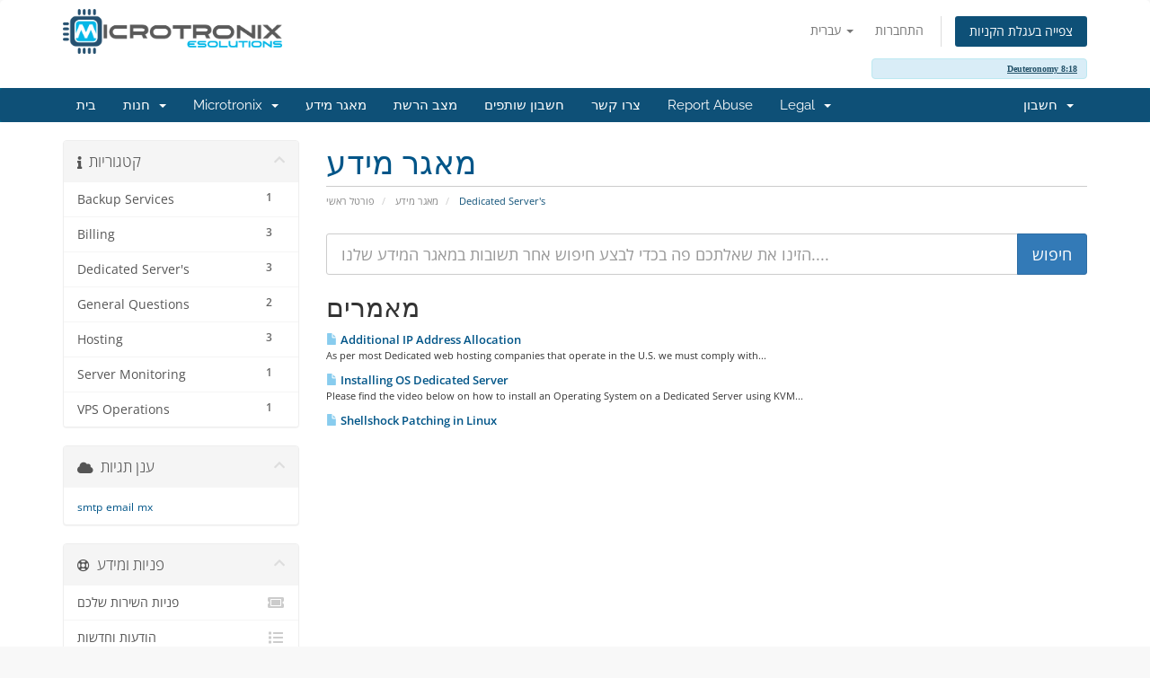

--- FILE ---
content_type: text/html; charset=utf-8
request_url: https://clients.microtronix-tech.com/index.php?rp=%2Fknowledgebase%2F9%2FDedicated-Servers&language=hebrew
body_size: 7002
content:
<!DOCTYPE html>
<html lang="en">
<head>
    <meta charset="iso-8859-1" />
    <meta http-equiv="X-UA-Compatible" content="IE=edge">
    <meta name="viewport" content="width=device-width, initial-scale=1">
    <title>מאגר מידע - Microtronix ESolutions, LLC</title>

    <!-- Styling -->
<link href="/assets/fonts/css/open-sans-family.css" rel="stylesheet" type="text/css" />
<link href="/assets/fonts/css/raleway-family.css" rel="stylesheet" type="text/css" />
<link href="/templates/six/css/all.min.css?v=58bccd" rel="stylesheet">
<link href="/assets/css/fontawesome-all.min.css" rel="stylesheet">
<link href="/templates/six/css/custom.css" rel="stylesheet">

<!-- HTML5 Shim and Respond.js IE8 support of HTML5 elements and media queries -->
<!-- WARNING: Respond.js doesn't work if you view the page via file:// -->
<!--[if lt IE 9]>
  <script src="https://oss.maxcdn.com/libs/html5shiv/3.7.0/html5shiv.js"></script>
  <script src="https://oss.maxcdn.com/libs/respond.js/1.4.2/respond.min.js"></script>
<![endif]-->

<script type="text/javascript">
    var csrfToken = '924afb3a6719fee0e5702568cccdffc66c27958c',
        markdownGuide = 'עורך הטקסט',
        locale = 'en',
        saved = 'נשמר',
        saving = 'שמירה אוטומטית',
        whmcsBaseUrl = "";
    </script>
<script src="/templates/six/js/scripts.min.js?v=58bccd"></script>


    <script>
jQuery(document).ready(function () {
	// jQuery('#top-nav').append('<div class="alert alert-info admin-masquerade-notice"><a href="https://www.biblegateway.com/passage/?search=Deuteronomy%208:18" class="alert-link" target="_blank">Deuteronomy 8:18</a></div>');
	jQuery('#header').append('<div class="container"><div class="alert alert-info admin-masquerade-notice" style="margin-top: 5px;"><a href="https://www.biblegateway.com/passage/?search=Deuteronomy%208:18" class="alert-link" target="_blank">Deuteronomy 8:18</a></div></div>');

	if (window.location.href.indexOf('store') > -1) {
		jQuery('#main-body .main-content').prepend('<div class="container"><div class="alert alert-warning" style="margin-top: 5px; margin-bottom: 15px;">Notice: Our billing department is only open during our office hours, Mon-Fri 9am to 5pm EST, new orders will only be processed during this time. Outside of those hours is reserved for emergency datacenter operations. All new orders placed outside of our office hours will be held in pending state until our billing department is available.</div></div>');
	}

	if (window.location.href.indexOf('colocation') > -1 || window.location.href.indexOf('dedicateds') > -1) {
		jQuery('#products > ul > li').each(function ( e ) {
			if($(this).find('.order-button').html().indexOf('Order Now') > -1) {
				$(this).find('.top-head').prepend('<div class="ribbon-1">In Stock!</div>');
			}
		});
	}

	if (window.location.href.indexOf('submitticket') > -1) {
		jQuery('#main-body .main-content').prepend('<div class="container"><div class="alert alert-warning" style="margin-top: 5px; margin-bottom: 15px;">Notice: Our support and billing departments only answer non-emergency related tickets during regular office hours, Mon-Fri 9am to 5pm EST. Time outside of these office hours are reserved for emergency datacenter operations only, as our staff is minimal during these times. All tickets deemed non-emergency related opened outside of our office hours will remain pending until our staff is available during regular office hours.</div></div>');
	}
});
</script>


</head>
<body data-phone-cc-input="1">


<section id="header">
    <div class="container">
        <ul class="top-nav">
                            <li>
                    <a href="#" class="choose-language" data-toggle="popover" id="languageChooser">
                        עברית
                        <b class="caret"></b>
                    </a>
                    <div id="languageChooserContent" class="hidden">
                        <ul>
                                                            <li>
                                    <a href="/index.php?rp=%2Fknowledgebase%2F9%2FDedicated-Servers&language=arabic">العربية</a>
                                </li>
                                                            <li>
                                    <a href="/index.php?rp=%2Fknowledgebase%2F9%2FDedicated-Servers&language=azerbaijani">Azerbaijani</a>
                                </li>
                                                            <li>
                                    <a href="/index.php?rp=%2Fknowledgebase%2F9%2FDedicated-Servers&language=catalan">Català</a>
                                </li>
                                                            <li>
                                    <a href="/index.php?rp=%2Fknowledgebase%2F9%2FDedicated-Servers&language=chinese">ĸ�文</a>
                                </li>
                                                            <li>
                                    <a href="/index.php?rp=%2Fknowledgebase%2F9%2FDedicated-Servers&language=croatian">Hrvatski</a>
                                </li>
                                                            <li>
                                    <a href="/index.php?rp=%2Fknowledgebase%2F9%2FDedicated-Servers&language=czech">čeština</a>
                                </li>
                                                            <li>
                                    <a href="/index.php?rp=%2Fknowledgebase%2F9%2FDedicated-Servers&language=danish">Dansk</a>
                                </li>
                                                            <li>
                                    <a href="/index.php?rp=%2Fknowledgebase%2F9%2FDedicated-Servers&language=dutch">Nederlands</a>
                                </li>
                                                            <li>
                                    <a href="/index.php?rp=%2Fknowledgebase%2F9%2FDedicated-Servers&language=english">English</a>
                                </li>
                                                            <li>
                                    <a href="/index.php?rp=%2Fknowledgebase%2F9%2FDedicated-Servers&language=estonian">Estonian</a>
                                </li>
                                                            <li>
                                    <a href="/index.php?rp=%2Fknowledgebase%2F9%2FDedicated-Servers&language=farsi">Persian</a>
                                </li>
                                                            <li>
                                    <a href="/index.php?rp=%2Fknowledgebase%2F9%2FDedicated-Servers&language=francais">English</a>
                                </li>
                                                            <li>
                                    <a href="/index.php?rp=%2Fknowledgebase%2F9%2FDedicated-Servers&language=french">Français</a>
                                </li>
                                                            <li>
                                    <a href="/index.php?rp=%2Fknowledgebase%2F9%2FDedicated-Servers&language=german">Deutsch</a>
                                </li>
                                                            <li>
                                    <a href="/index.php?rp=%2Fknowledgebase%2F9%2FDedicated-Servers&language=hebrew">עברית</a>
                                </li>
                                                            <li>
                                    <a href="/index.php?rp=%2Fknowledgebase%2F9%2FDedicated-Servers&language=hungarian">Magyar</a>
                                </li>
                                                            <li>
                                    <a href="/index.php?rp=%2Fknowledgebase%2F9%2FDedicated-Servers&language=italian">Italiano</a>
                                </li>
                                                            <li>
                                    <a href="/index.php?rp=%2Fknowledgebase%2F9%2FDedicated-Servers&language=macedonian">Macedonian</a>
                                </li>
                                                            <li>
                                    <a href="/index.php?rp=%2Fknowledgebase%2F9%2FDedicated-Servers&language=norwegian">Norwegian</a>
                                </li>
                                                            <li>
                                    <a href="/index.php?rp=%2Fknowledgebase%2F9%2FDedicated-Servers&language=portuguese-br">Português</a>
                                </li>
                                                            <li>
                                    <a href="/index.php?rp=%2Fknowledgebase%2F9%2FDedicated-Servers&language=portuguese-pt">Português</a>
                                </li>
                                                            <li>
                                    <a href="/index.php?rp=%2Fknowledgebase%2F9%2FDedicated-Servers&language=romanian">Română</a>
                                </li>
                                                            <li>
                                    <a href="/index.php?rp=%2Fknowledgebase%2F9%2FDedicated-Servers&language=russian">русский</a>
                                </li>
                                                            <li>
                                    <a href="/index.php?rp=%2Fknowledgebase%2F9%2FDedicated-Servers&language=spanish">Español</a>
                                </li>
                                                            <li>
                                    <a href="/index.php?rp=%2Fknowledgebase%2F9%2FDedicated-Servers&language=swedish">Svenska</a>
                                </li>
                                                            <li>
                                    <a href="/index.php?rp=%2Fknowledgebase%2F9%2FDedicated-Servers&language=turkish">Türkçe</a>
                                </li>
                                                            <li>
                                    <a href="/index.php?rp=%2Fknowledgebase%2F9%2FDedicated-Servers&language=ukranian">українська</a>
                                </li>
                                                    </ul>
                    </div>
                </li>
                                        <li>
                    <a href="/clientarea.php">התחברות</a>
                </li>
                                <li class="primary-action">
                    <a href="/cart.php?a=view" class="btn">
                        צפייה בעגלת הקניות
                    </a>
                </li>
                                </ul>

                    <a href="/index.php" class="logo"><img src="/assets/img/logo.png" alt="Microtronix ESolutions, LLC"></a>
        
    </div>
</section>

<section id="main-menu">

    <nav id="nav" class="navbar navbar-default navbar-main" role="navigation">
        <div class="container">
            <!-- Brand and toggle get grouped for better mobile display -->
            <div class="navbar-header">
                <button type="button" class="navbar-toggle" data-toggle="collapse" data-target="#primary-nav">
                    <span class="sr-only">הפעלת ניווט</span>
                    <span class="icon-bar"></span>
                    <span class="icon-bar"></span>
                    <span class="icon-bar"></span>
                </button>
            </div>

            <!-- Collect the nav links, forms, and other content for toggling -->
            <div class="collapse navbar-collapse" id="primary-nav">

                <ul class="nav navbar-nav">

                        <li menuItemName="Home" class="" id="Primary_Navbar-Home">
        <a href="/index.php">
                        בית
                                </a>
            </li>
    <li menuItemName="Store" class="dropdown" id="Primary_Navbar-Store">
        <a class="dropdown-toggle" data-toggle="dropdown" href="#">
                        חנות
                        &nbsp;<b class="caret"></b>        </a>
                    <ul class="dropdown-menu">
                            <li menuItemName="Browse Products Services" id="Primary_Navbar-Store-Browse_Products_Services">
                    <a href="/index.php?rp=/store">
                                                כל המוצרים
                                            </a>
                </li>
                            <li menuItemName="Shop Divider 1" class="nav-divider" id="Primary_Navbar-Store-Shop_Divider_1">
                    <a href="">
                                                -----
                                            </a>
                </li>
                            <li menuItemName="KVM VPS" id="Primary_Navbar-Store-KVM_VPS">
                    <a href="/index.php?rp=/store/kvm-vps">
                                                KVM VPS
                                            </a>
                </li>
                            <li menuItemName="Colocation" id="Primary_Navbar-Store-Colocation">
                    <a href="/index.php?rp=/store/colocation">
                                                Colocation
                                            </a>
                </li>
                            <li menuItemName="Dedicateds" id="Primary_Navbar-Store-Dedicateds">
                    <a href="/index.php?rp=/store/dedicateds">
                                                Dedicateds
                                            </a>
                </li>
                            <li menuItemName="VPS Reseller" id="Primary_Navbar-Store-VPS_Reseller">
                    <a href="/index.php?rp=/store/vps-reseller">
                                                VPS Reseller
                                            </a>
                </li>
                            <li menuItemName="Hosting" id="Primary_Navbar-Store-Hosting">
                    <a href="/index.php?rp=/store/hosting">
                                                Hosting
                                            </a>
                </li>
                            <li menuItemName="Reseller Hosting" id="Primary_Navbar-Store-Reseller_Hosting">
                    <a href="/index.php?rp=/store/reseller-hosting">
                                                Reseller Hosting
                                            </a>
                </li>
                            <li menuItemName="Software" id="Primary_Navbar-Store-Software">
                    <a href="/index.php?rp=/store/software">
                                                Software
                                            </a>
                </li>
                            <li menuItemName="Other Web Services" id="Primary_Navbar-Store-Other_Web_Services">
                    <a href="/index.php?rp=/store/other-web-services">
                                                Other Web Services
                                            </a>
                </li>
                            <li menuItemName="RapidSSL Certificates" id="Primary_Navbar-Store-RapidSSL_Certificates">
                    <a href="/index.php?rp=/store/rapidssl-certificates">
                                                RapidSSL Certificates
                                            </a>
                </li>
                            <li menuItemName="GeoTrust Certificates" id="Primary_Navbar-Store-GeoTrust_Certificates">
                    <a href="/index.php?rp=/store/geotrust-certificates">
                                                GeoTrust Certificates
                                            </a>
                </li>
                            <li menuItemName="Comodo Certificates" id="Primary_Navbar-Store-Comodo_Certificates">
                    <a href="/index.php?rp=/store/comodo-certificates">
                                                Comodo Certificates
                                            </a>
                </li>
                            <li menuItemName="Register a New Domain" id="Primary_Navbar-Store-Register_a_New_Domain">
                    <a href="/cart.php?a=add&domain=register">
                                                רישום דומיין חדש
                                            </a>
                </li>
                            <li menuItemName="Transfer a Domain to Us" id="Primary_Navbar-Store-Transfer_a_Domain_to_Us">
                    <a href="/cart.php?a=add&domain=transfer">
                                                העברת דומיין אלינו
                                            </a>
                </li>
                        </ul>
            </li>
    <li menuItemName="microtronix" class="dropdown" id="Primary_Navbar-microtronix">
        <a class="dropdown-toggle" data-toggle="dropdown" href="#">
                        Microtronix
                        &nbsp;<b class="caret"></b>        </a>
                    <ul class="dropdown-menu">
                            <li menuItemName="dc" id="Primary_Navbar-microtronix-dc">
                    <a href="https://www.microtronixdc.com">
                                                Datacenter
                                            </a>
                </li>
                            <li menuItemName="esol" id="Primary_Navbar-microtronix-esol">
                    <a href="https://www.microtronixesolutions.com">
                                                Web Division
                                            </a>
                </li>
                            <li menuItemName="tech" id="Primary_Navbar-microtronix-tech">
                    <a href="https://www.microtronix-tech.com">
                                                IT Division
                                            </a>
                </li>
                        </ul>
            </li>
    <li menuItemName="Knowledgebase" class="" id="Primary_Navbar-Knowledgebase">
        <a href="/index.php?rp=/knowledgebase">
                        מאגר מידע
                                </a>
            </li>
    <li menuItemName="Network Status" class="" id="Primary_Navbar-Network_Status">
        <a href="https://status.microtronix-tech.com/">
                        מצב הרשת
                                </a>
            </li>
    <li menuItemName="Affiliates" class="" id="Primary_Navbar-Affiliates">
        <a href="/affiliates.php">
                        חשבון שותפים
                                </a>
            </li>
    <li menuItemName="Contact Us" class="" id="Primary_Navbar-Contact_Us">
        <a href="/contact.php">
                        צרו קשר
                                </a>
            </li>
    <li menuItemName="Report Abuse" class="" id="Primary_Navbar-Report_Abuse">
        <a href="/index.php?m=abusemanagerpro">
                        Report Abuse
                                </a>
            </li>
    <li menuItemName="legal" class="dropdown" id="Primary_Navbar-legal">
        <a class="dropdown-toggle" data-toggle="dropdown" href="#">
                        Legal
                        &nbsp;<b class="caret"></b>        </a>
                    <ul class="dropdown-menu">
                            <li menuItemName="tos" id="Primary_Navbar-legal-tos">
                    <a href="https://microtronixdc.com/terms-of-service">
                                                Terms of Service
                                            </a>
                </li>
                            <li menuItemName="aup" id="Primary_Navbar-legal-aup">
                    <a href="https://microtronixdc.com/acceptable-use-policy">
                                                Acceptable Use Policy
                                            </a>
                </li>
                            <li menuItemName="priv" id="Primary_Navbar-legal-priv">
                    <a href="https://microtronixdc.com/privacy-policy">
                                                Privacy Policy
                                            </a>
                </li>
                        </ul>
            </li>

                </ul>

                <ul class="nav navbar-nav navbar-right">

                        <li menuItemName="Account" class="dropdown" id="Secondary_Navbar-Account">
        <a class="dropdown-toggle" data-toggle="dropdown" href="#">
                        חשבון
                        &nbsp;<b class="caret"></b>        </a>
                    <ul class="dropdown-menu">
                            <li menuItemName="Login" id="Secondary_Navbar-Account-Login">
                    <a href="/clientarea.php">
                                                התחברות
                                            </a>
                </li>
                            <li menuItemName="Divider" class="nav-divider" id="Secondary_Navbar-Account-Divider">
                    <a href="">
                                                -----
                                            </a>
                </li>
                            <li menuItemName="Forgot Password?" id="Secondary_Navbar-Account-Forgot_Password?">
                    <a href="/index.php?rp=/password/reset">
                                                איפוס סיסמה
                                            </a>
                </li>
                        </ul>
            </li>

                </ul>

            </div><!-- /.navbar-collapse -->
        </div>
    </nav>

</section>



<section id="main-body">
    <div class="container">
        <div class="row">

                                    <div class="col-md-9 pull-md-right">
                    <div class="header-lined">
    <h1>מאגר מידע</h1>
    <ol class="breadcrumb">
            <li>
            <a href="https://clients.microtronix-tech.com">            פורטל ראשי
            </a>        </li>
            <li>
            <a href="/index.php?rp=/knowledgebase">            מאגר מידע
            </a>        </li>
            <li class="active">
                        Dedicated Server's
                    </li>
    </ol>
</div>
                </div>
                        <div class="col-md-3 pull-md-left sidebar">
                    <div menuItemName="Support Knowledgebase Categories" class="panel panel-sidebar panel-sidebar hidden-sm hidden-xs">
        <div class="panel-heading">
            <h3 class="panel-title">
                <i class="fas fa-info"></i>&nbsp;                קטגוריות
                                <i class="fas fa-chevron-up panel-minimise pull-right"></i>
            </h3>
        </div>
                            <div class="list-group">
                                                            <a menuItemName="Support Knowledgebase Category 2"
                           href="/index.php?rp=/knowledgebase/2/Backup-Services"
                           class="list-group-item"
                                                                                                                                       id="Primary_Sidebar-Support_Knowledgebase_Categories-Support_Knowledgebase_Category_2"
                        >
                            <span class="badge">1</span>                                                                                    <div class="truncate">Backup Services</div>
                        </a>
                                                                                <a menuItemName="Support Knowledgebase Category 11"
                           href="/index.php?rp=/knowledgebase/11/Billing"
                           class="list-group-item"
                                                                                                                                       id="Primary_Sidebar-Support_Knowledgebase_Categories-Support_Knowledgebase_Category_11"
                        >
                            <span class="badge">3</span>                                                                                    <div class="truncate">Billing</div>
                        </a>
                                                                                <a menuItemName="Support Knowledgebase Category 9"
                           href="/index.php?rp=/knowledgebase/9/Dedicated-Servers"
                           class="list-group-item"
                                                                                                                                       id="Primary_Sidebar-Support_Knowledgebase_Categories-Support_Knowledgebase_Category_9"
                        >
                            <span class="badge">3</span>                                                                                    <div class="truncate">Dedicated Server's</div>
                        </a>
                                                                                <a menuItemName="Support Knowledgebase Category 13"
                           href="/index.php?rp=/knowledgebase/13/General-Questions"
                           class="list-group-item"
                                                                                                                                       id="Primary_Sidebar-Support_Knowledgebase_Categories-Support_Knowledgebase_Category_13"
                        >
                            <span class="badge">2</span>                                                                                    <div class="truncate">General Questions</div>
                        </a>
                                                                                <a menuItemName="Support Knowledgebase Category 1"
                           href="/index.php?rp=/knowledgebase/1/Hosting"
                           class="list-group-item"
                                                                                                                                       id="Primary_Sidebar-Support_Knowledgebase_Categories-Support_Knowledgebase_Category_1"
                        >
                            <span class="badge">3</span>                                                                                    <div class="truncate">Hosting</div>
                        </a>
                                                                                <a menuItemName="Support Knowledgebase Category 10"
                           href="/index.php?rp=/knowledgebase/10/Server-Monitoring"
                           class="list-group-item"
                                                                                                                                       id="Primary_Sidebar-Support_Knowledgebase_Categories-Support_Knowledgebase_Category_10"
                        >
                            <span class="badge">1</span>                                                                                    <div class="truncate">Server Monitoring</div>
                        </a>
                                                                                <a menuItemName="Support Knowledgebase Category 12"
                           href="/index.php?rp=/knowledgebase/12/VPS-Operations"
                           class="list-group-item"
                                                                                                                                       id="Primary_Sidebar-Support_Knowledgebase_Categories-Support_Knowledgebase_Category_12"
                        >
                            <span class="badge">1</span>                                                                                    <div class="truncate">VPS Operations</div>
                        </a>
                                                </div>
                    </div>
                    <div class="panel hidden-lg hidden-md panel-default">
            <div class="panel-heading">
                <h3 class="panel-title">
                    <i class="fas fa-info"></i>&nbsp;                    קטגוריות
                                    </h3>
            </div>
            <div class="panel-body">
                <form role="form">
                    <select class="form-control" onchange="selectChangeNavigate(this)">
                                                    <option menuItemName="Support Knowledgebase Category 2" value="/index.php?rp=/knowledgebase/2/Backup-Services" class="list-group-item" >
                                <div class="truncate">Backup Services</div>
                                (1)                            </option>
                                                    <option menuItemName="Support Knowledgebase Category 11" value="/index.php?rp=/knowledgebase/11/Billing" class="list-group-item" >
                                <div class="truncate">Billing</div>
                                (3)                            </option>
                                                    <option menuItemName="Support Knowledgebase Category 9" value="/index.php?rp=/knowledgebase/9/Dedicated-Servers" class="list-group-item" >
                                <div class="truncate">Dedicated Server's</div>
                                (3)                            </option>
                                                    <option menuItemName="Support Knowledgebase Category 13" value="/index.php?rp=/knowledgebase/13/General-Questions" class="list-group-item" >
                                <div class="truncate">General Questions</div>
                                (2)                            </option>
                                                    <option menuItemName="Support Knowledgebase Category 1" value="/index.php?rp=/knowledgebase/1/Hosting" class="list-group-item" >
                                <div class="truncate">Hosting</div>
                                (3)                            </option>
                                                    <option menuItemName="Support Knowledgebase Category 10" value="/index.php?rp=/knowledgebase/10/Server-Monitoring" class="list-group-item" >
                                <div class="truncate">Server Monitoring</div>
                                (1)                            </option>
                                                    <option menuItemName="Support Knowledgebase Category 12" value="/index.php?rp=/knowledgebase/12/VPS-Operations" class="list-group-item" >
                                <div class="truncate">VPS Operations</div>
                                (1)                            </option>
                                            </select>
                </form>
            </div>
                    </div>
                </div>
                <!-- Container for main page display content -->
        <div class="col-md-9 pull-md-right main-content">
            

<form role="form" method="post" action="/index.php?rp=/knowledgebase/search">
<input type="hidden" name="token" value="924afb3a6719fee0e5702568cccdffc66c27958c" />
    <div class="input-group input-group-lg kb-search">
        <input type="text"  id="inputKnowledgebaseSearch" name="search" class="form-control" placeholder="הזינו את שאלתכם פה בכדי לבצע חיפוש אחר תשובות במאגר המידע שלנו...." value="" />
        <span class="input-group-btn">
            <input type="submit" id="btnKnowledgebaseSearch" class="btn btn-primary btn-input-padded-responsive" value="חיפוש" />
        </span>
    </div>
</form>


            <h2>מאמרים</h2>
    
    <div class="kbarticles">
                    <a href="/index.php?rp=/knowledgebase/12/Additional-IP-Address-Allocation.html">
                <span class="glyphicon glyphicon-file"></span>&nbsp;Additional IP Address Allocation
            </a>
                        <p>As per most Dedicated web hosting companies that operate in the U.S. we must comply with...</p>
                    <a href="/index.php?rp=/knowledgebase/22/Installing-OS-Dedicated-Server.html">
                <span class="glyphicon glyphicon-file"></span>&nbsp;Installing OS Dedicated Server
            </a>
                        <p>Please find the video below on how to install an Operating System on a Dedicated Server using KVM...</p>
                    <a href="/index.php?rp=/knowledgebase/18/Shellshock-Patching-in-Linux.html">
                <span class="glyphicon glyphicon-file"></span>&nbsp;Shellshock Patching in Linux
            </a>
                        <p></p>
            </div>


                </div><!-- /.main-content -->
                                    <div class="col-md-3 pull-md-left sidebar sidebar-secondary">
                            <div menuItemName="Support Knowledgebase Tag Cloud" class="panel panel-sidebar panel-sidebar">
        <div class="panel-heading">
            <h3 class="panel-title">
                <i class="fas fa-cloud"></i>&nbsp;                ענן תגיות
                                <i class="fas fa-chevron-up panel-minimise pull-right"></i>
            </h3>
        </div>
                    <div class="panel-body">
                <a href="/index.php?rp=/knowledgebase/tag/smtp" style="font-size:12px;">smtp</a>
<a href="/index.php?rp=/knowledgebase/tag/email" style="font-size:12px;">email</a>
<a href="/index.php?rp=/knowledgebase/tag/mx" style="font-size:12px;">mx</a>

            </div>
                            </div>
        <div menuItemName="Support" class="panel panel-sidebar panel-sidebar">
        <div class="panel-heading">
            <h3 class="panel-title">
                <i class="far fa-life-ring"></i>&nbsp;                פניות ומידע
                                <i class="fas fa-chevron-up panel-minimise pull-right"></i>
            </h3>
        </div>
                            <div class="list-group">
                                                            <a menuItemName="Support Tickets"
                           href="/supporttickets.php"
                           class="list-group-item"
                                                                                                                                       id="Secondary_Sidebar-Support-Support_Tickets"
                        >
                                                                                    <i class="fas fa-ticket-alt fa-fw sidebar-menu-item-icon"></i>                            פניות השירות שלכם
                        </a>
                                                                                <a menuItemName="Announcements"
                           href="/index.php?rp=/announcements"
                           class="list-group-item"
                                                                                                                                       id="Secondary_Sidebar-Support-Announcements"
                        >
                                                                                    <i class="fas fa-list fa-fw sidebar-menu-item-icon"></i>                            הודעות וחדשות
                        </a>
                                                                                <a menuItemName="Knowledgebase"
                           href="/index.php?rp=/knowledgebase"
                           class="list-group-item active"
                                                                                                                                       id="Secondary_Sidebar-Support-Knowledgebase"
                        >
                                                                                    <i class="fas fa-info-circle fa-fw sidebar-menu-item-icon"></i>                            מאגר מידע
                        </a>
                                                                                <a menuItemName="Downloads"
                           href="/index.php?rp=/download"
                           class="list-group-item"
                                                                                                                                       id="Secondary_Sidebar-Support-Downloads"
                        >
                                                                                    <i class="fas fa-download fa-fw sidebar-menu-item-icon"></i>                            הורדות
                        </a>
                                                                                <a menuItemName="Network Status"
                           href="/serverstatus.php"
                           class="list-group-item"
                                                                                                                                       id="Secondary_Sidebar-Support-Network_Status"
                        >
                                                                                    <i class="fas fa-rocket fa-fw sidebar-menu-item-icon"></i>                            מצב הרשת
                        </a>
                                                                                <a menuItemName="Open Ticket"
                           href="/submitticket.php"
                           class="list-group-item"
                                                                                                                                       id="Secondary_Sidebar-Support-Open_Ticket"
                        >
                                                                                    <i class="fas fa-comments fa-fw sidebar-menu-item-icon"></i>                            פתיחת פנייה
                        </a>
                                                </div>
                    </div>
                        </div>
                            <div class="clearfix"></div>
        </div>
    </div>
</section>

<section id="footer">
    <div class="container">
        <a href="#" class="back-to-top"><i class="fas fa-chevron-up"></i></a>
        <p>זכויות יוצרים &copy; 2026 Microtronix ESolutions, LLC כל הזכויות שמורות.</p>
    </div>
</section>

<div id="fullpage-overlay" class="hidden">
    <div class="outer-wrapper">
        <div class="inner-wrapper">
            <img src="/assets/img/overlay-spinner.svg">
            <br>
            <span class="msg"></span>
        </div>
    </div>
</div>

<div class="modal system-modal fade" id="modalAjax" tabindex="-1" role="dialog" aria-hidden="true">
    <div class="modal-dialog">
        <div class="modal-content panel-primary">
            <div class="modal-header panel-heading">
                <button type="button" class="close" data-dismiss="modal">
                    <span aria-hidden="true">&times;</span>
                    <span class="sr-only">סגירה</span>
                </button>
                <h4 class="modal-title"></h4>
            </div>
            <div class="modal-body panel-body">
                טוען....
            </div>
            <div class="modal-footer panel-footer">
                <div class="pull-left loader">
                    <i class="fas fa-circle-notch fa-spin"></i>
                    טוען....
                </div>
                <button type="button" class="btn btn-default" data-dismiss="modal">
                    סגירה
                </button>
                <button type="button" class="btn btn-primary modal-submit">
                    הגשה
                </button>
            </div>
        </div>
    </div>
</div>

<form action="#" id="frmGeneratePassword" class="form-horizontal">
    <div class="modal fade" id="modalGeneratePassword">
        <div class="modal-dialog">
            <div class="modal-content panel-primary">
                <div class="modal-header panel-heading">
                    <button type="button" class="close" data-dismiss="modal" aria-label="Close"><span aria-hidden="true">&times;</span></button>
                    <h4 class="modal-title">
                        מחולל סיסמאות
                    </h4>
                </div>
                <div class="modal-body">
                    <div class="alert alert-danger hidden" id="generatePwLengthError">
                        אנא הזינו מספר בין 8 ל 64 עבור אורך הסיסמה המבוקש.
                    </div>
                    <div class="form-group">
                        <label for="generatePwLength" class="col-sm-4 control-label">אורך סיסמה</label>
                        <div class="col-sm-8">
                            <input type="number" min="8" max="64" value="12" step="1" class="form-control input-inline input-inline-100" id="inputGeneratePasswordLength">
                        </div>
                    </div>
                    <div class="form-group">
                        <label for="generatePwOutput" class="col-sm-4 control-label">הסיסמה שהופקה</label>
                        <div class="col-sm-8">
                            <input type="text" class="form-control" id="inputGeneratePasswordOutput">
                        </div>
                    </div>
                    <div class="row">
                        <div class="col-sm-8 col-sm-offset-4">
                            <button type="submit" class="btn btn-default btn-sm">
                                <i class="fas fa-plus fa-fw"></i>
                                הפקת סיסמה חדשה
                            </button>
                            <button type="button" class="btn btn-default btn-sm copy-to-clipboard" data-clipboard-target="#inputGeneratePasswordOutput">
                                <img src="/assets/img/clippy.svg" alt="Copy to clipboard" width="15">
                                העתקה
                            </button>
                        </div>
                    </div>
                </div>
                <div class="modal-footer">
                    <button type="button" class="btn btn-default" data-dismiss="modal">
                        סגירה
                    </button>
                    <button type="button" class="btn btn-primary" id="btnGeneratePasswordInsert" data-clipboard-target="#inputGeneratePasswordOutput">
                        העתקת הסיסמה והזנתה לשדה המתאים
                    </button>
                </div>
            </div>
        </div>
    </div>
</form>

<!-- Piwik -->
<script type="text/javascript">
  var _paq = _paq || [];
  _paq.push(['trackPageView']);
  _paq.push(['enableLinkTracking']);
  (function() {
    var u="//analytics.microtronix-tech.com/";
    _paq.push(['setTrackerUrl', u+'piwik.php']);
    _paq.push(['setSiteId', 1]);
    var d=document, g=d.createElement('script'), s=d.getElementsByTagName('script')[0];
    g.type='text/javascript'; g.async=true; g.defer=true; g.src=u+'piwik.js'; s.parentNode.insertBefore(g,s);
  })();
</script>
<noscript><p><img src="//analytics.microtronix-tech.com/piwik.php?idsite=1" style="border:0;" alt="" /></p></noscript>
<!-- End Piwik Code -->
<!--Start of Tawk.to Script-->
<script type="text/javascript">
var Tawk_API=Tawk_API||{}, Tawk_LoadStart=new Date();
(function(){
var s1=document.createElement("script"),s0=document.getElementsByTagName("script")[0];
s1.async=true;
s1.src='https://embed.tawk.to/5e84b14e35bcbb0c9aacaad6/default';
s1.charset='UTF-8';
s1.setAttribute('crossorigin','*');
s0.parentNode.insertBefore(s1,s0);
})();
</script>
<!--End of Tawk.to Script-->


</body>
</html>


--- FILE ---
content_type: text/css
request_url: https://clients.microtronix-tech.com/templates/six/css/custom.css
body_size: 388
content:
/* *****************************************************

    ** Custom Stylesheet **

    Any custom styling you want to apply should be
    defined here.

***************************************************** */

/*ribbons stock*/
.ribbon-1 {
  position: relative;
  background: #BD1550;
  /*box-shadow: 0 0 0 999px #BD1550;
  clip-path: inset(0 -100%);*/
  color: #fff;
  line-height: 1.3em;
  font-family: sans-serif;
  font-size: 18px;
  border-radius: 5px 5px 0 0;
  -moz-border-radius: 5px 5px 0 0;
  -webkit-border-radius: 5px 5px 0 0;
}

.right {
  /*inset: -111% 24%; /*0 0 auto auto;*/
  /*transform-origin: 0 0;*/
  transform: translate(29.3%) rotate(45deg);
  top: -86%;
  right: -143px;
  width: 118px;
}